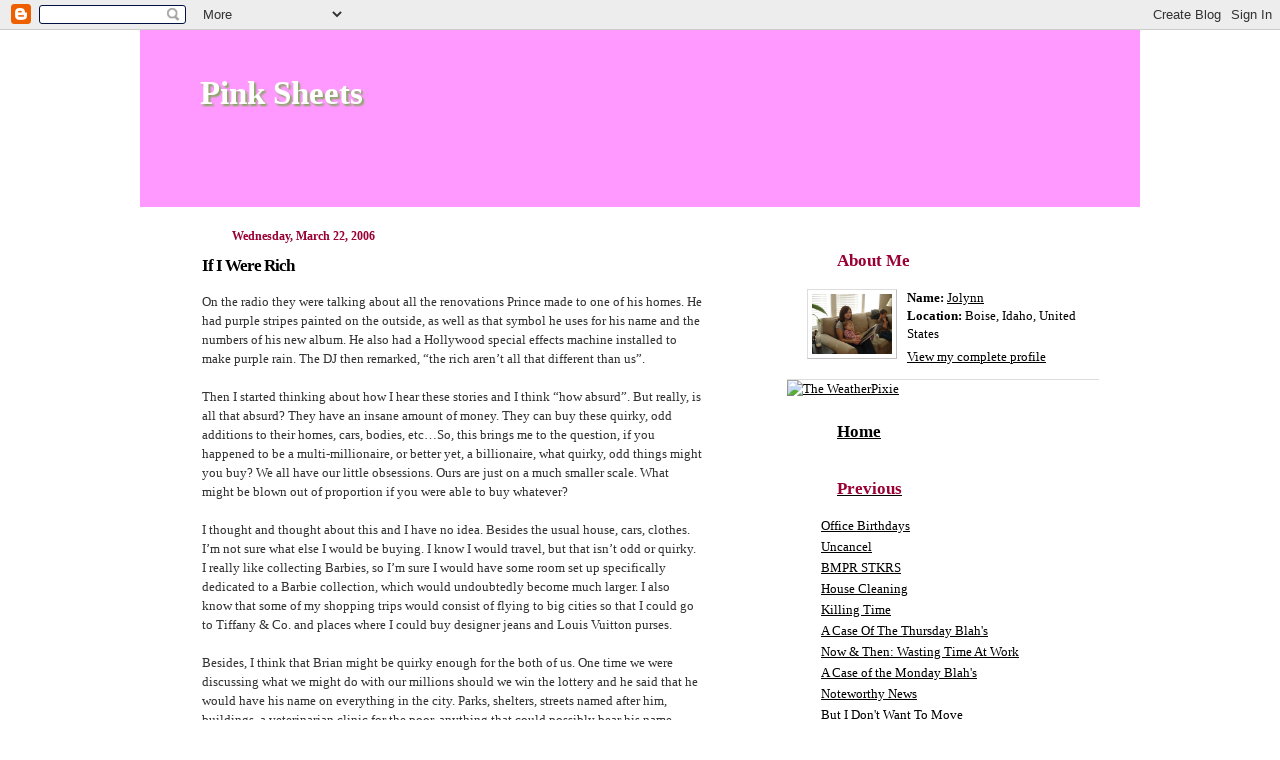

--- FILE ---
content_type: text/html; charset=UTF-8
request_url: https://wrappedinpinksheets.blogspot.com/2006/03/if-i-were-rich.html
body_size: 7460
content:
<!DOCTYPE html PUBLIC "-//W3C//DTD XHTML 1.0 Strict//EN" "http://www.w3.org/TR/xhtml1/DTD/xhtml1-strict.dtd">

<html xmlns="http://www.w3.org/1999/xhtml" xml:lang="en" lang="en">
<head>
  <title>Pink Sheets: If I Were Rich</title>

  <script type="text/javascript">(function() { (function(){function b(g){this.t={};this.tick=function(h,m,f){var n=f!=void 0?f:(new Date).getTime();this.t[h]=[n,m];if(f==void 0)try{window.console.timeStamp("CSI/"+h)}catch(q){}};this.getStartTickTime=function(){return this.t.start[0]};this.tick("start",null,g)}var a;if(window.performance)var e=(a=window.performance.timing)&&a.responseStart;var p=e>0?new b(e):new b;window.jstiming={Timer:b,load:p};if(a){var c=a.navigationStart;c>0&&e>=c&&(window.jstiming.srt=e-c)}if(a){var d=window.jstiming.load;
c>0&&e>=c&&(d.tick("_wtsrt",void 0,c),d.tick("wtsrt_","_wtsrt",e),d.tick("tbsd_","wtsrt_"))}try{a=null,window.chrome&&window.chrome.csi&&(a=Math.floor(window.chrome.csi().pageT),d&&c>0&&(d.tick("_tbnd",void 0,window.chrome.csi().startE),d.tick("tbnd_","_tbnd",c))),a==null&&window.gtbExternal&&(a=window.gtbExternal.pageT()),a==null&&window.external&&(a=window.external.pageT,d&&c>0&&(d.tick("_tbnd",void 0,window.external.startE),d.tick("tbnd_","_tbnd",c))),a&&(window.jstiming.pt=a)}catch(g){}})();window.tickAboveFold=function(b){var a=0;if(b.offsetParent){do a+=b.offsetTop;while(b=b.offsetParent)}b=a;b<=750&&window.jstiming.load.tick("aft")};var k=!1;function l(){k||(k=!0,window.jstiming.load.tick("firstScrollTime"))}window.addEventListener?window.addEventListener("scroll",l,!1):window.attachEvent("onscroll",l);
 })();</script><script type="text/javascript">function a(){var b=window.location.href,c=b.split("?");switch(c.length){case 1:return b+"?m=1";case 2:return c[1].search("(^|&)m=")>=0?null:b+"&m=1";default:return null}}var d=navigator.userAgent;if(d.indexOf("Mobile")!=-1&&d.indexOf("WebKit")!=-1&&d.indexOf("iPad")==-1||d.indexOf("Opera Mini")!=-1||d.indexOf("IEMobile")!=-1){var e=a();e&&window.location.replace(e)};
</script><meta http-equiv="Content-Type" content="text/html; charset=UTF-8" />
<meta name="generator" content="Blogger" />
<link rel="icon" type="image/vnd.microsoft.icon" href="https://www.blogger.com/favicon.ico"/>
<link rel="alternate" type="application/atom+xml" title="Pink Sheets - Atom" href="https://wrappedinpinksheets.blogspot.com/feeds/posts/default" />
<link rel="alternate" type="application/rss+xml" title="Pink Sheets - RSS" href="https://wrappedinpinksheets.blogspot.com/feeds/posts/default?alt=rss" />
<link rel="service.post" type="application/atom+xml" title="Pink Sheets - Atom" href="https://www.blogger.com/feeds/8368381/posts/default" />
<link rel="alternate" type="application/atom+xml" title="Pink Sheets - Atom" href="https://wrappedinpinksheets.blogspot.com/feeds/114305151934034398/comments/default" />
<link rel="stylesheet" type="text/css" href="https://www.blogger.com/static/v1/v-css/1601750677-blog_controls.css"/>
<link rel="stylesheet" type="text/css" href="https://www.blogger.com/dyn-css/authorization.css?targetBlogID=8368381&zx=4a8b2126-31b3-4e38-8a9f-8782f4c0ac12"/>


  <style type="text/css">

/* 
Blogger Template Style
Name:     TicTac
Author:   Dan Cederholm
URL:      www.simplebits.com
Date:     1 March 2004
*/

/* ---( page defaults )--- */
body {
  margin: 0;
  padding: 0;
  font-family: Georgia;
  font-size: small;
  text-align: center;
  color: #333;
  background: url(https://lh3.googleusercontent.com/blogger_img_proxy/AEn0k_t3_fpznXXunBzsNeT_lYZmlzJDBzpXE2aJlselfGP4PfubKFXdXyV5VLzkpD_p2uonDWTDTMmgGeyRXI9cZP3jTalAZBagsXaI-dB1Dg5H5eAzZh5ZfxMjAl--sWinj6VMGzx8=s0-d);
  }

blockquote {
  margin: 0 0 0 30px;
  padding: 10px 0 0 20px;
  font-size: 88%;
  line-height: 1.5em;
  color: #666;
  background: url(//www.blogblog.com/tictac/quotes.gif) no-repeat top left;
  }

blockquote p {
  margin-top: 0;
  }

abbr, acronym {
  cursor: help;
  font-style: normal;
  border-bottom: 1px dotted;
  }

code {
  color: #f63;
  }

hr {
  display: none;
  }

img {
  border: none;
  }

/* unordered list style */

ul {
  list-style: none;
  margin: 0 0 20px 30px;
  padding: 0;
  }

li {
  list-style: none;
  padding-left: 14px;
  margin-bottom: 3px;
  background: url(//www.blogblog.com/tictac/tictac_orange.gif) no-repeat 0 6px;
  }

/* links */

a:link {
  color:black;
  }

a:visited {
  color: #ff00cc;
  }

a:hover {
  color: #ff00cc;
  }

a:active {
  color: #990033;
  text-decoration: none;
  }

/* ---( layout structure )---*/

#wrap {
  width: 1000px;
  margin: 0 auto;
  text-align: left;
  background: none;
  }

#content {
  margin-left: 62px; /* to avoid the BMH */
  }

#main-content {
  float: left;
  width: 500px;
  margin: 20px 0 0 0;
  padding: 0;
  line-height: 1.5em;
  }

#sidebar {
  margin: 0 41px 0 647px;
  padding: 20px 0 0 0;
  font-size: 100%;
  line-height: 1.4em;
  color: black;
  background: none;
  }


/* ---( header and site name )--- */

#blog-header {
  margin: 0;
  padding: 0;
  font-family: "Lucida Handwriting", "Lucida Handwriting";
  background: #ff99ff;
  }

#blog-header h1 {
  margin: 0;
  padding: 45px 100px 50px 60px;
  font-size: 250%;
  color: #fff;
  text-shadow: #81A75B 2px 2px 2px;
  background: none;  
  } 


#blog-header h1 a {
  text-decoration: none;
  color: #fff;
  }

#blog-header h1 a:hover {
  color: #eee;
  }

/* ---( main column )--- */

h2.date-header {
  margin-top: 0;
  padding-left: 30px;
  font-size: 90%;
  color: #990033;
  background: url(https://lh3.googleusercontent.com/blogger_img_proxy/AEn0k_vcrDFvG1O0XQK92WF-dJz7rlspq7DK4RIoMIU-aR0F8Lkl4l8xRQfSBNk5Pni08femVE-kXhvRf97Ifj6IWbPsYCmaVyTr2OzaMY7wRvUHpRWfIXU-xAnAW22hC1fQ=s0-d) no-repeat 0 50%;
  }

h3.post-title {
  margin-top: 0;
  font-family: "Lucida Handwriting", "Lucida Sans";
  font-size: 130%;
  letter-spacing: -1px;
  color: black;
  }

.post {
  margin: 0 0 1.5em 0;
  padding: 0 0 1.5em 14px;
  border-bottom: 1px solid #ddd;
  }

.post-footer {
  margin: 0;
  padding: 0 0 0 14px;
  font-size: 88%;
  color: #999;
  background: none;
  }

.post img {
  padding: 6px;
  border-top: 1px solid #ddd;
  border-left: 1px solid #ddd;
  border-bottom: 1px solid #c0c0c0;
  border-right: 1px solid #c0c0c0;
  }

/* comment styles */

#comments {
  padding-top: 10px;
  font-size: 85%;
  line-height: 1.5em;
  color: #666;
  background: #eee ;
  }

#comments h4 {
  margin: 20px 0 15px 0;
  padding: 8px 0 0 40px;
  font-family: "Lucida Grande", "Trebuchet MS";
  font-size: 130%;
  color: #666;
  background: none;
  height: 29px !important; /* for most browsers */
  height /**/:37px; /* for IE5/Win */
  }
  
#comments ul {
  margin-left: 0;
  }

#comments li {
  background: none;
  padding-left: 0;
  }
  
.comment-body {
  padding: 0 10px 0 25px;
  background: none; 
  }

.comment-body p {
  margin-bottom: 0;
  }

.comment-data {
  margin: 4px 0 0 0;
  padding: 0 10px 1em 60px;
  color: #999;
  border-bottom: 1px solid #ddd;
  background: none44px 2px;
  }


.deleted-comment {
  font-style:italic;
  color:gray;
  }

/* ---( sidebar )--- */

h2.sidebar-title {
  margin: 0 0 0 0;
  padding: 25px 0 0 50px;
  font-family: "Lucida Handwriting", "Lucida Sans";
  font-size: 130%;
  color: #990033;
  height: 32px;
  background: none;
  height: 32px !important; /* for most browsers */
  height /**/:57px; /* for IE5/Win */
  }

h5.sidebar-title {
  margin: 0 0 0 0;
  padding: 25px 0 0 50px;
  font-family: "Lucida Handwriting", "Lucida Sans";
  font-size: 50%;
  color: #990033;
  height: 32px;
  background: none;
  height: 32px !important; /* for most browsers */
  height /**/:57px; /* for IE5/Win */
  }


#sidebar ul, #sidebar p {
  margin: 0;
  padding: 5px 20px 1em 20px;
  border-bottom: 1px solid #ddd;
  }

#sidebar li {
  background: none;
  }

/* profile block */

.profile-datablock {
  margin: 0;
  padding: 5px 20px 0 20px;
  }

.profile-datablock dd {
  margin: 0;
  padding: 0;
  }

.profile-img img {
  float: left;
  margin: 0 10px 0 0;
  padding: 4px;
  border-top: 1px solid #ddd;
  border-left: 1px solid #ddd;
  border-bottom: 1px solid #c0c0c0;
  border-right: 1px solid #c0c0c0;
  background: #fff;
  }

#sidebar p.profile-link {
  padding-left: 36px;
  background: none;
  }

p#powered-by, #sidebar p.profile-textblock {
  margin-top: 1em;
  border: none;
  }

/* ---( footer )--- */

.clear { /* to fix IE6 padding-top issue */
  clear: both;
  height: 0;
  }

#footer {
  margin: 0;
  padding: 0 0 9px 0;
  font-size: 85%;
  color: #ddd;
  background: ff99cc;
  }

#footer p {
  margin: 0;
  padding: 20px 320px 20px 95px;
  background: ff99cc;
  }


/* ---- overrides for post page ---- */

.post {
  padding: 0;
  border: none;
  }

  </style>


<meta name='google-adsense-platform-account' content='ca-host-pub-1556223355139109'/>
<meta name='google-adsense-platform-domain' content='blogspot.com'/>
<!-- --><style type="text/css">@import url(//www.blogger.com/static/v1/v-css/navbar/3334278262-classic.css);
div.b-mobile {display:none;}
</style>

</head>

<body><script type="text/javascript">
    function setAttributeOnload(object, attribute, val) {
      if(window.addEventListener) {
        window.addEventListener('load',
          function(){ object[attribute] = val; }, false);
      } else {
        window.attachEvent('onload', function(){ object[attribute] = val; });
      }
    }
  </script>
<div id="navbar-iframe-container"></div>
<script type="text/javascript" src="https://apis.google.com/js/platform.js"></script>
<script type="text/javascript">
      gapi.load("gapi.iframes:gapi.iframes.style.bubble", function() {
        if (gapi.iframes && gapi.iframes.getContext) {
          gapi.iframes.getContext().openChild({
              url: 'https://www.blogger.com/navbar/8368381?origin\x3dhttps://wrappedinpinksheets.blogspot.com',
              where: document.getElementById("navbar-iframe-container"),
              id: "navbar-iframe"
          });
        }
      });
    </script>

<div id="wrap"> <!-- #wrap - for centering -->

<!-- Blog Header -->
<div id="blog-header">
  <h1>
    <a href="http://wrappedinpinksheets.blogspot.com/">
	Pink Sheets
         <h5></h5>
	</a>
  </h1>
</div>


<div id="content"> <!-- #content wrapper -->

<!-- Begin #main-content -->
<div id="main-content">



    
  <h2 class="date-header">Wednesday, March 22, 2006</h2>
  
  
     
  <!-- Begin .post -->
  <div class="post"><a name="114305151934034398"></a>
     
    
    <h3 class="post-title">
	 
	 If I Were Rich
	 
    </h3>
    
     
    <div class="post-body">
    
      <p><div style="clear:both;"></div>On the radio they were talking about all the renovations Prince made to one of his homes. He had purple stripes painted on the outside, as well as that symbol he uses for his name and the numbers of his new album. He also had a Hollywood special effects machine installed to make purple rain. The DJ then remarked, “the rich aren’t all that different than us”.<br /><br />Then I started thinking about how I hear these stories and I think “how absurd”. But really, is all that absurd? They have an insane amount of money. They can buy these quirky, odd additions to their homes, cars, bodies, etc…So, this brings me to the question, if you happened to be a multi-millionaire, or better yet, a billionaire, what quirky, odd things might you buy? We all have our little obsessions. Ours are just on a much smaller scale. What might be blown out of proportion if you were able to buy whatever?<br /><br />I thought and thought about this and I have no idea. Besides the usual house, cars, clothes. I’m not sure what else I would be buying. I know I would travel, but that isn’t odd or quirky. I really like collecting Barbies, so I’m sure I would have some room set up specifically dedicated to a Barbie collection, which would undoubtedly become much larger. I also know that some of my shopping trips would consist of flying to big cities so that I could go to Tiffany & Co. and places where I could buy designer jeans and Louis Vuitton purses.<br /><br />Besides, I think that Brian might be quirky enough for the both of us. One time we were discussing what we might do with our millions should we win the lottery and he said that he would have his name on everything in the city. Parks, shelters, streets named after him, buildings, a veterinarian clinic for the poor, anything that could possibly bear his name, would. Instead of visiting the City of Nampa, you would quite possibly be visiting the City of Brian. Not that anyone makes a special trips to just visit Nampa, but after Brian was through with it, you just might.<div style="clear:both; padding-bottom:0.25em"></div></p>
    
    </div>
    
    <p class="post-footer">Wrapped up by Jolynn at 
      <a href="http://wrappedinpinksheets.blogspot.com/2006/03/if-i-were-rich.html" title="permanent link">10:18 AM</a> 
       <span class="item-action"><a href="https://www.blogger.com/email-post/8368381/114305151934034398" title="Email Post"><img class="icon-action" alt="" src="https://resources.blogblog.com/img/icon18_email.gif" height="13" width="18"/></a></span><span class="item-control blog-admin pid-729363221"><a style="border:none;" href="https://www.blogger.com/post-edit.g?blogID=8368381&postID=114305151934034398&from=pencil" title="Edit Post"><img class="icon-action" alt="" src="https://resources.blogblog.com/img/icon18_edit_allbkg.gif" height="18" width="18"></a></span></p>
  
  </div>
  <!-- End .post -->
  
  
   <!-- Begin #comments -->
 

  <div id="comments">

	<a name="comments"></a>
    
    <h4>3 Comments:</h4>
    
    <ul>
      
      <li id="c114305819099722776"><a name="c114305819099722776"></a>
        <div class="comment-body">
         <p>Ya never know the power ball is up to 101million!!  :-} good luck!</p>
        </div>
        <p class="comment-data">By <span style="line-height:16px" class="comment-icon blogger-comment-icon"><img src="https://resources.blogblog.com/img/b16-rounded.gif" alt="Blogger" style="display:inline;" /></span>&nbsp;<a href="https://www.blogger.com/profile/00449591233662723797" rel="nofollow">truckdriver_sefl</a>, at <a href="#c114305819099722776" title="comment permalink">12:09 PM, March 22, 2006</a>
	  <span class="item-control blog-admin pid-1016437992"><a style="border:none;" href="https://www.blogger.com/comment/delete/8368381/114305819099722776" title="Delete Comment" ><span class="delete-comment-icon">&nbsp;</span></a></span></p>
      </li>
      
      <li id="c114305918343865962"><a name="c114305918343865962"></a>
        <div class="comment-body">
         <p>I know, we hardly ever buy any tickets though. Twice. And I think it was past $300 million both times.</p>
        </div>
        <p class="comment-data">By <span style="line-height:16px" class="comment-icon blogger-comment-icon"><img src="https://resources.blogblog.com/img/b16-rounded.gif" alt="Blogger" style="display:inline;" /></span>&nbsp;<a href="https://www.blogger.com/profile/14305578181549719842" rel="nofollow">Jolynn</a>, at <a href="#c114305918343865962" title="comment permalink">12:26 PM, March 22, 2006</a>
	  <span class="item-control blog-admin pid-729363221"><a style="border:none;" href="https://www.blogger.com/comment/delete/8368381/114305918343865962" title="Delete Comment" ><span class="delete-comment-icon">&nbsp;</span></a></span></p>
      </li>
      
      <li id="c2456379783504472217"><a name="c2456379783504472217"></a>
        <div class="comment-body">
         <p>Go on, do it now, I wait.    [url=http://www.elitwine.com]canada goose jackets[/url]   Before covering a cake with ganache, take a wire cooling rack and place it in, or on top of, a cookie sheet.   [url=http://www.setupizle.com]Canada Goose Chilliwack Bomber[/url]   Hcstclksy <br />[url=http://www.texsoco.com]canada goose parka[/url]  Abqbiwsat [url=http://www.christianlouboutinonlineoutlet.co.uk]christian louboutin shoe sale[/url]   lpnrioyll</p>
        </div>
        <p class="comment-data">By <span style="line-height:16px" class="comment-icon anon-comment-icon"><img src="https://resources.blogblog.com/img/anon16-rounded.gif" alt="Anonymous" style="display:inline;" /></span>&nbsp;<span class="anon-comment-author">Anonymous</span>, at <a href="#c2456379783504472217" title="comment permalink">3:33 AM, November 15, 2012</a>
	  <span class="item-control blog-admin pid-370742150"><a style="border:none;" href="https://www.blogger.com/comment/delete/8368381/2456379783504472217" title="Delete Comment" ><span class="delete-comment-icon">&nbsp;</span></a></span></p>
      </li>
      
    </ul>
	
	<p class="comment-data">
    <a class="comment-link" href="https://www.blogger.com/comment/fullpage/post/8368381/114305151934034398">Post a Comment</a>
    <br /><br />

	

	<a href="http://wrappedinpinksheets.blogspot.com/">&lt;&lt; Home</a>
    </p>
    </div>
  

  <!-- End #comments -->



  <hr />
</div><!-- End #main-content -->
</div><!-- End #content -->



<!-- Begin #sidebar -->
<div id="sidebar">				 
  
  
   <!-- Begin #profile-container -->
   
   <div id="profile-container"><h2 class="sidebar-title">About Me</h2>
<dl class="profile-datablock"><dt class="profile-img"><a href="https://www.blogger.com/profile/14305578181549719842"><img src="//photos1.blogger.com/x/blogger/2193/415/1600/517055/Jillians%201st%20Bday%20Party%20043.jpg" width="80" height="60" alt="My Photo"></a></dt>
<dd class="profile-data"><strong>Name:</strong> <a rel="author" href="https://www.blogger.com/profile/14305578181549719842"> Jolynn </a></dd>
<dd class="profile-data"><strong>Location:</strong>  Boise, Idaho, United States </dd></dl>

<p class="profile-link"><a rel="author" href="https://www.blogger.com/profile/14305578181549719842">View my complete profile</a></p></div>
   
     <!-- End #profile -->
  <a href="http://weatherpixie.com/" target="_blank"><img src="https://lh3.googleusercontent.com/blogger_img_proxy/AEn0k_t5POCok9D9QBZ0QDoo-aRokfcrjAhA94tsTvp5VDmEdC0ZXNvMeMf08OSdXmMTiLYHAJ_E_sM6EcjE6q91QuO3-NOeMSIeW7BGdRskP7k1aAtcuI9jOY_b4RDatk_ldnEMJgjIig=s0-d" width="124" height="175" border="0" alt="The WeatherPixie"></a>
  
  <h2 class="sidebar-title"><a href="http://wrappedinpinksheets.blogspot.com">Home</h2>

  <h2 class="sidebar-title">Previous</h2>
  
  <ul id="recently">
    
        <li><a href="http://wrappedinpinksheets.blogspot.com/2006/03/office-birthdays.html">Office Birthdays</a></li>
     
        <li><a href="http://wrappedinpinksheets.blogspot.com/2006/03/uncancel.html">Uncancel</a></li>
     
        <li><a href="http://wrappedinpinksheets.blogspot.com/2006/03/bmpr-stkrs.html">BMPR STKRS</a></li>
     
        <li><a href="http://wrappedinpinksheets.blogspot.com/2006/03/house-cleaning.html">House Cleaning</a></li>
     
        <li><a href="http://wrappedinpinksheets.blogspot.com/2006/03/killing-time.html">Killing Time</a></li>
     
        <li><a href="http://wrappedinpinksheets.blogspot.com/2006/03/case-of-thursday-blahs.html">A Case Of The Thursday Blah&#39;s</a></li>
     
        <li><a href="http://wrappedinpinksheets.blogspot.com/2006/03/now-then-wasting-time-at-work.html">Now &amp; Then: Wasting Time At Work</a></li>
     
        <li><a href="http://wrappedinpinksheets.blogspot.com/2006/03/case-of-monday-blahs.html">A Case of the Monday Blah&#39;s</a></li>
     
        <li><a href="http://wrappedinpinksheets.blogspot.com/2006/03/noteworthy-news.html">Noteworthy News</a></li>
     
        <li><a href="http://wrappedinpinksheets.blogspot.com/2006/03/but-i-dont-want-to-move.html">But I Don&#39;t Want To Move</a></li>
     
  </ul>
  
  
  
 
  <h2 class="sidebar-title">Links</h2>
  <li><a href="http://msnbc.msn.com/">The News</a></li>
  <li><a href="http://www.quotationspage.com">Quotes</a>	
  <li><a href="http://www.merriam-webster.com">Word of The Day</a></li>
  <li><a href="http://postsecret.blogspot.com">Post Secret</a></li>
  <li><a href="http://www.myspace.com/jolynnadele">My Space</a></li>
  <li><a href="http://www.cosmopolitan.com">Cosmo</a></li>


  
  <h2 class="sidebar-title">Favorites</h2>
  <script language="javascript" type="text/javascript" src="//rpc.blogrolling.com/display.php?r=5e4514ca8f454700c42357c1da24eea7"></script>


  <h2 class="sidebar-title">Just A Quote</h2>
  "A witty saying proves nothing." 
Voltaire
French author, humanist, rationalist, & satirist (1694 - 1778) 
 </html>

 <h2 class="sidebar-title">My Visitors</h2>
 <!-- Start of StatCounter Code -->
<script type="text/javascript" language="javascript">
var sc_project=568200; 
var sc_partition=4; 
var sc_security="5cceebc5"; 
</script>

<script type="text/javascript" language="javascript" src="//www.statcounter.com/counter/counter.js"></script><noscript><a href="http://www.statcounter.com/" target="_blank"><img src="https://lh3.googleusercontent.com/blogger_img_proxy/AEn0k_vqc6QOhf_1k5HcYsOvsxWtgODdgORDWR7n5RLYMV9yQHFGjJpCJxKJDQ44XmlmixzEHT4JhceM_sJ-4E3i98fR60VhX1oEE4ERYqaMnSzgDq855ABM2HLGo8z2PCSoxmb4rtmPmzBzL8pBLXLDwtpWQh5M=s0-d" alt="free html hit counter" border="0"></a> </noscript>
<!-- End of StatCounter Code -->  
 
       
   
   4fef85d3333d6f987fd79bfd854efb20 -->
<a href="http://wholinkstome.com/url/wrappedinpinksheets.blogspot.com"><img src="https://lh3.googleusercontent.com/blogger_img_proxy/AEn0k_vu5PDjt5x9nTeamS6EpD_R9tiYebHRF-3ZlYrqW-6yLKfDEFvzoCoDiwpT0Qv0rqAAyRmC3yzjPXoFZ-dwsDsAtbpyPNq0DQbb1Ow=s0-d" border="0"></a>
<!-- End Who Links To Me Code -->
   
<!-- End #sidebar -->

<div class="clear">&nbsp;</div>

<div id="footer">
   
</div>
</div>

</div> <!-- end #wrap -->

<!-- c(~) -->
</body>
</html>